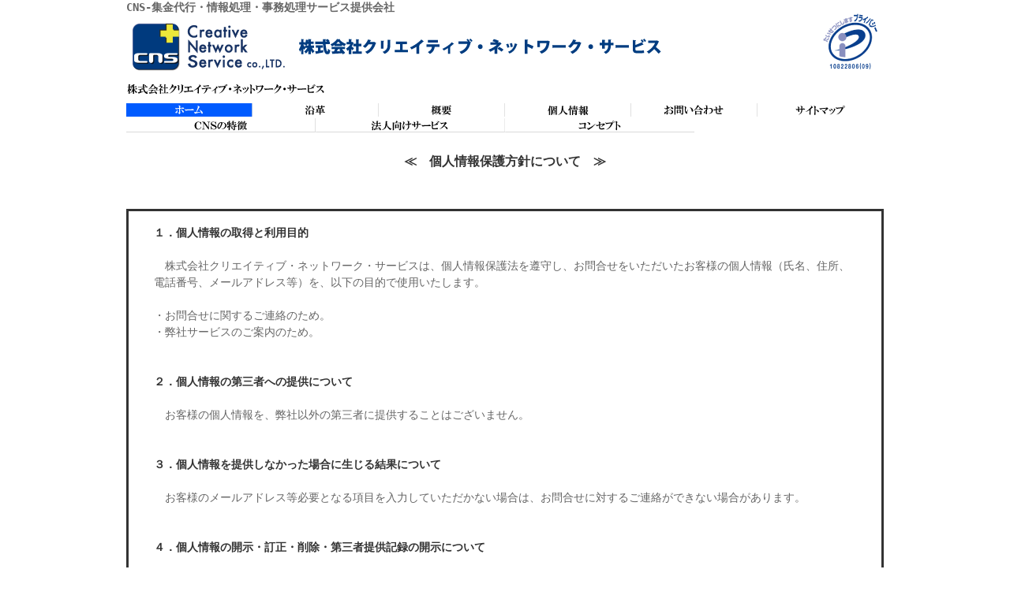

--- FILE ---
content_type: text/html
request_url: https://www.cns.ne.jp/privacy_ck.html
body_size: 3497
content:
<!DOCTYPE html PUBLIC "-//W3C//DTD XHTML 1.0 Transitional//EN" "http://www.w3.org/TR/xhtml1/DTD/xhtml1-transitional.dtd">
<html xmlns="http://www.w3.org/1999/xhtml" xml:lang="ja" lang="ja">

<head>

<!-- Global site tag (gtag.js) - Google Analytics --><!-- 2019/09/24 再貼り付け -->
<script async src="https://www.googletagmanager.com/gtag/js?id=UA-27421110-1"></script>
<script>
  window.dataLayer = window.dataLayer || [];
  function gtag(){dataLayer.push(arguments);}
  gtag('js', new Date());

  gtag('config', 'UA-27421110-1');
</script>

<meta http-equiv=Content-Type content="text/html; charset=UTF-8" />
<meta http-equiv="Content-Style-Type" content="text/css" />
<meta http-equiv="Content-Script-Type" content="text/javascript" />

<title>CNS-お問合せ|CNS-株式会社クリエイティブ・ネットワーク・サービス</title>

<meta name="keywords" content="お問い合せ,CNS,集金,代行,決済,口座振替,コンビニ,株式会社クリエイティブ・ネットワーク・サービス" />
<meta name="description" content="CNS-お問合せ|個人情報の取扱いについて" />

<link href="CSS/top.css" type="text/css" rel="stylesheet" />
<link href="CSS/menu.css" type="text/css" rel="stylesheet" />
<link rel="shortcut icon" href="favicon.ico" />

<link rel="canonical" href="http://www.cns.ne.jp/toiawase_kakunin.html" />
<!-- <script type="text/javascript" src="js/google_ana.js"></script> -->


</head>

<body>

<div id="wrapper">

	<h1><strong>CNS-集金代行・情報処理・事務処理サービス提供会社</strong></h1> <br />
    
    		<a href="http://www.cns.ne.jp/" title="株式会社クリエイティブ・ネットワーク・サービス">
        <img src="img/cns2013logo.png" alt="CNS" name="BRAND" id="BRAND" width ="678" height = "70" /></a>    
    
    <div id="header">
        
				<img src="img/cns_conm.gif" alt="集金代行/情報処理/事務処理サービスのCNS-株式会社クリエイティブ・ネットワーク・サービス" />
               
			<ul class="menu-a">
				
                <li>
					<div>
						<a href="index.html" title="CNS ホーム"><img src="img/menu1b.gif" alt="CNS-集金代行/情報処理/事務処理サービス-ホーム"
							class="n_margin" /> </a></div></li>
                
				<li>
					<div id="menu2">
						<a href="enkaku.html" title="沿革">CNS-集金代行/情報処理/事務処理サービス-沿革</a></div></li>
                
				<li>
					<div id="menu3">
						<a href="gaiyou_new.html" title="概要">CNS-集金代行/情報処理/事務処理サービス-概要</a></div></li>
                
				<li>
					<div id="menu4">
						<a href="img/secu.pdf" title="個人情報" target="_blank">CNS-集金代行/情報処理/事務処理サービス-個人情報</a></div></li>
                
				<li>
					<div id="menu5">
						<a href="toiawase_kakunin.html" title="お問合せ">
                        CNS-集金代行/情報処理/事務処理サービス-お問合せ</a></div></li>
                
				<li>
					<div id="menu6">
						<a href="site_map.html" title="サイトマップ">CNS-集金代行/情報処理/事務処理サービス-サイトマップ</a></div></li>
                
			</ul>
            
            
          <div id="tpm">
            <a href="http://privacymark.jp/" title="プライバシーマーク制度" target="_blank">
            CNS-集金代行/情報処理/事務処理サービス-pmark</a></div>
			
                        
            
            <ul class="menu-b">
				
                <li><div id="menu7">
						<a href="toku.html" title="CNSの特徴">CNS-集金代行/情報処理/事務処理サービス-CNSの特徴</a></div></li>
				
                <li><div id="menu8">
						<a href="houjin.html" title="法人向けサービス">CNS-集金代行/情報処理/事務処理サービス-法人向けサービス</a></div></li>
				
                <li><div id="menu9">
						<a href="concept.html" title="コンセプト">CNS-集金代行/情報処理/事務処理サービス-コンセプト</a></div></li>
			</ul>
            
	</div><!--header?? end -->
    
    
    <p><br /></p>
    
	<div style="width:960;">
    <p style="text-align:center; width:960; font-weight:bold; color:#333;">≪　個人情報保護方針について　≫</p>
    </div>           
    <br /><br />
       
    <!-- ここから　-->      
    
	<div style="text-align:center; width:900; border-style:solid; border-color:#333;">
	<table style="font-size:14px; padding:5px 30px 5px 30px;">
		<tr>
			<td><div class="title">１．個人情報の取得と利用目的</div>
<br />
　株式会社クリエイティブ・ネットワーク・サービスは、個人情報保護法を遵守し、お問合せをいただいたお客様の個人情報（氏名、住所、電話番号、メールアドレス等）を、以下の目的で使用いたします。<br />
<br />
・お問合せに関するご連絡のため。<br />
・弊社サービスのご案内のため。<br />
<br />
<br />
<div class="title">２．個人情報の第三者への提供について</div>
<br />
　お客様の個人情報を、弊社以外の第三者に提供することはございません。<br />
<br />
<br />
<div class="title">３．個人情報を提供しなかった場合に生じる結果について</div>
<br />
　お客様のメールアドレス等必要となる項目を入力していただかない場合は、お問合せに対するご連絡ができない場合があります。<br />
<br />
<br />
<div class="title">４．個人情報の開示・訂正・削除・第三者提供記録の開示について</div>
<br />
　弊社は、個人情報の利用目的の通知、開示、内容の訂正、追加又は削除、利用の停止、消去及び第三者への提供の停止、第三者提供記録の開示（以下、“開示等”という。）の依頼を受けた場合は、弊社の手続きに従って速やかに対応いたします。<br />
<br />
<br />

<div class="title">５．個人情報保護管理者及び問合せ先</div>
<br />
　弊社では、個人情報を適切に保護するための管理者を下記の者が担当いたしております。また個人情報管理に関するお問合せや開示等の依頼は、下記までご連絡下さい。<br />
<br />
【個人情報問合せ窓口】<br />
株式会社クリエイティブ・ネットワーク・サービス<br />
〒151-0073　東京都渋谷区笹塚3-21-5　笹塚KNビル201<br />
TEL：03-6300-0025／FAX：03-6300-0225<br />
<br />
【個人情報保護管理者】<br />
業務サポート室　室長<br />
<br />

			</td>
		</tr>
	</table>
    </div>
	<br />
    <!-- <form action="https://sv525.xserver.jp/~cns-hp/cns.ne.jp/form_input.html" method="post"> -->
    <form action="https://www.cns.ne.jp/form_input.html" method="post">
    	<div style="text-align:center; margin-top: 2em;" >
    	<h4>個人情報の取扱いについて同意しますか？</h4>
		<input name="submit" type="submit" value="同意して【お問い合わせフォーム】へ移動" style="padding: 5px; height:30px;" />
		<input name="back" type="button" onClick="history.back();" value="同意しない" style="padding: 5px; height:30px;" /> 
        </div>   
	</form>
    
    
    <p><br /></p>


		<div id="footer">
        
        <p><br /></p>
        <p><br /></p>
            
         <br />
         <a href="index.html" title="ホーム">ホーム</a> 
         <a href="enkaku.html" title="沿革">沿革</a>　
         <a href="gaiyou_new.html" title="概要">概要</a>　
         <a href="toku.html" title="特徴">特徴</a>　
         <a href="concept.html" title="コンセプト">コンセプト</a>　
         <a href="houjin.html" title="法人向けサービス">法人向けサービス</a>　
         <a href="toiawase_kakunin.html" title="お問合せ">お問合せ</a>　
         <a href="img/secu.pdf" title="個人情報" onclick="window.open('img/secu.pdf'); return false;" 
         onkeypress = "window.open('img/secu.pdf'); return false;">個人情報の取り扱い</a>
         <a href="site_map.html">サイトマップ</a>　
         <a href="gaiyou_new.html">アクセス</a>
         <br />
         <a href='http://www.cns.ne.jp/houjin/h_jimu.html' title="情報管理・事務処理サポート">1.情報管理・事務処理サポート</a>
         <a href='http://www.cns.ne.jp/houjin/h_jimu_sub1.html' title="人材募集との比較">(1)人材募集との比較</a>
         <a href='http://www.cns.ne.jp/houjin/h_jimu_sub2.html' title="機器の購入その他コストとの比較">(2)機器の購入その他コストとの比較</a>
         <a href='http://www.cns.ne.jp/houjin/h_jimu_sub3.html' title="情報管理・データベース・運用システム">(3)情報管理・データベース・運用システムを考える</a>
         <br />
         <a href='http://www.cns.ne.jp/houjin/h_syu_sup.html' title="集金代行">2.集金代行</a>
         <a href='http://www.cns.ne.jp/houjin/h_jifuri.html' title="口座振替">(1)口座振替</a>
         <a href='http://www.cns.ne.jp/houjin/h_cvs.html' title="コンビニ決済">(2)コンビニ決済(郵便局対応可)</a>
         <!-- <a href='http://www.cns.ne.jp/houjin/h_online_cvs.html' title="クレジットカード">(3)クレジットカード、オンラインコンビニ決済</a> -->
         <br />
         <a href='http://www.cns.ne.jp/houjin/h_total_sup.html' title="トータルサポート">3.トータルサポート</a>
		 <a href='http://rssc.dokoda.jp/r/f85e51b70e0d9d13567e11ba06440a54/http/www.cns.ne.jp/'>RSS配信中</a>
		 <p><br /></p>
         <p><br /></p>

         <p><br /></p>
			<p>Copyright&copy; CNS-Creative Network Service Corporation 2006-2013. All Rights Reserved.</p>

	</div>
       
</div>


</body>
</html>


--- FILE ---
content_type: text/css
request_url: https://www.cns.ne.jp/CSS/top.css
body_size: 3183
content:
* {margin : 0;padding : 0;}

html {
	overflow-y:scroll;}

body {/* ��{�ݒ� */
	width : 100% ;
	font-size : 100%;
	color : #666666;
	line-height : 1.5;
	}
	
h1 {/* 2012/11/22 �X�{�ɂďC��h1�L�q */ 
	font-family:"�l�r �S�V�b�N", "MS Gothic", "Osaka�|����", Osaka-mono, monospace;
	font-weight:normal;
	font-size:13.5px;
	line-height:18px;
	float : left ;
	}	

h2 {/* 2012/11/22 �X�{�ɂďC��h2�L�q */ 
	font-family:"�l�r �S�V�b�N", "MS Gothic", "Osaka�|����", Osaka-mono, monospace;
	font-weight:normal;
	font-size:13.5px;
	line-height:18px;
	float : left ;
	}	

h3 {/* 2012/11/22 �X�{�ɂďC��h3�L�q */ 
	font-family:"�l�r �S�V�b�N", "MS Gothic", "Osaka�|����", Osaka-mono, monospace;
	font-weight:normal;
	font-size:13.5px;
	line-height:18px;
	float : left ;
	
}

#tpm a{ /* p-mark�\�� */
	width :75px; /* �\���T�C�Y�E�� */
	height :75px; /* �\���T�C�Y�E�c35 */
	text-decoration :none;
	/* text-indent :0px; */
	padding :0px;
	margin :0px;
	overflow :visible;
	background :URL(../img/10822806_09_75_JP.gif); /* �摜�p�X */
	position :absolute;
	top :15px;
	left :880px;
	font-size :x-small;
	text-indent :-9999px;
	}
	
#tpm2 a{
	width :75px;
	height :75px;
	text-decoration :none;
	text-indent :0px;
	padding :0px;
	margin :0px;
	overflow :visible;
	background :URL(../img/10822806_09_75_JP.gif);
	position :absolute;
	top :15px;
	left :880px;
	font-size :x-small;
	text-indent :-9999px;
	}
	
	
#tex a{ /* �G�N�Z���G�C�h�\�� */
	width :160px; /* �\���T�C�Y�E�� */
	height :41px; /* �\���T�C�Y�E�c35 */
	text-decoration : none;
	text-indent :-9999px;
	padding :0px;
	margin : 0px;
	overflow:hidden;
	background : URL(../img/excelaid_banner.jpg); /* �摜�p�X */
	
	font-size:x-small;
	float:right;
	}


#wrapper {/* �g�g�� */
	position : relative ;
	width : 960px;
	margin : 0 auto;}



#header {/* �w�b�_�[ */
	width : 100%;
	min-height : 75px;
	margin : 0;}
   /* ���w�b�_�[���ݒ聫 */
	#header img {
	margin : 10px 0px 10px 0px;}

	#header img.n_margin {
	margin : 0px;}

	#header table {
	}

	#header table td {
	text-align : left;
	vertical-align : top;
	/*padding-left : 25px;*/}
   /* ���w�b�_�[���ݒ聪 */


	#top { /* �摜���� */
	width : 960px;
	font-size : 80%;
	text-align : center;
	margin : 0;}

	#sub_menu { /* �T�u���j���[ */
	float : left ;
	width : 230px ;
	text-align : left;
	line-height : 3.0;
	font-size : 80%;}

#flash { /* �g�b�v�y�[�W�� */
	float : left ;
	width : 460px ;
	text-align : center;
	font-size : 80%;
	text-align:left;}
	
.clear {clear:both;}
	
	
#text { /* �g�b�v�y�[�W�E */
	float : right ;
	width : 500px ;
	font-size : 80%;}
   /* ���g�b�v�y�[�W���ݒ聫 */
#text table {
	width : 440px ;
	margin : 5px auto;}
#text th {
	text-align : center;
	vertical-align : bottom;
	border-bottom : 2px dotted #cccccc;}
#text td {
	text-align : left;
	vertical-align : top;
	color : #666666;
	border-bottom : 2px dotted #cccccc;
	padding : 10px 18px;}
   /* ���g�b�v�y�[�W���ݒ聪 */

#concept { /* CNS�̓����E�R���Z�v�g�ł̃^�C�g���u���b�N */
	width : 100%;
	font-size : 80%;
	text-align : left;
	margin : 0;}

#concept img {
	margin-top : 8px;}

#toku1 { /* CNS�̓��� */
	width : 945px;
	background : URL(../img/toku04.png) no-repeat 100% 50%;
	text-align : left;
	margin-left : 15px;}

#toku2 { /* CNS�̓��� */
	width : 500px;
	height : 348px;
	background : URL(../img/toku05.png) no-repeat 0% 100%;
	text-align : left;
	padding-left : 450px;
	margin-top : 40px;}

#toku3 { /* CNS�̓��� */
	width : 945px;
	background : URL(../img/toku09.png) no-repeat 100% 100%;
	text-align : left;
	margin-left : 15px;}

#houjin { /* houjin�R�����g���� */
	/*width : 720px;*/
	text-align : left;
	padding : 0;
	margin : 40px 0 0 10px;
	clear: left;}

#footer { /* �t�b�^�[ */
	clear : both;
	height : 250px;
	font-size : 80%;
	text-align : center;
	color : #999999;
	padding : 0 0 0 0;
	}


   /* ���^�O�ݒ聫 */

p.top { /* �u�g�b�v�y�[�W�ɖ߂�v */
	text-align : right;
	/*margin-right : 50px;*/}

p.left { /* Adobe�����N */
	text-align : left;}

p.right { /* ���Ǘ��E�u��p�͌��z�`�v */
	text-align : right;
	margin : 0 5px 7px 0;}

p.center {
	text-align : center;
	text-indent : 0;
	margin : 0; }

hr { /* ���E�� */
	width : 95%;
	text-align : center;
	margin : 20px 0px;
page-break-after: always;}


img { /* �摜�g�� */
	border : 0px;}


.enkaku_s { /* ���v�\�������ݒ� */
	text-indent : 10px;
	padding-left : 20px;}

.right_img { /* �摜�E�񂹐ݒ� */
	margin : 0px 20px 10px 10px;}

.light-bl { /* ���F���� */
	color : #0083ff;}

.indent {
	margin-left : 50px;}

.indent2 {
	margin-left : 150px;
	padding-bottom:50px;
	}


table { /* ��{�e�[�u�� */
	margin-top : 10px;
	}
	
		
td {
	text-align : left;
	vertical-align : top;}

table.enkaku { /* ���v�E�T�v�ꗗ */
	width : 570px;
	vertical-align : top;
	margin-top : 0px;}
table.enkaku th {
	width : 29px;
	font-weight : normal;
	text-align : right;
	vertical-align :top;
	line-height : 1.5;
	padding-top : 10px;}
table.enkaku td {
	text-align : left;
	vertical-align :top;
	line-height : 1.5;
	padding-top : 10px;
	padding-left : 15px;}

table.h_jim { /* �i�@�l�j�Ɩ����� */
	width : 730px;
	background : URL(../img/jimu02.png) no-repeat 100% 0%;
	vertical-align : top;
	margin-top : 0px;}
table.h_jim td {
	text-align : left;
	vertical-align : top;
	line-height : 1.5;
	padding-top : 10px;}

table.j_sub { /* �i�@�l�j�Ɩ�����-���w */
	width : 730px;
	background : URL(../img/j_sub02.png) no-repeat 100% 15%;
	vertical-align : top;
	margin-top : 0px;}
table.j_sub td {
	text-align : left;
	vertical-align :top;
	line-height : 1.5;
	padding-top : 10px;}

table.j_sub_border {
	width : 410px;
	border : 1px solid #666666;}
table.j_sub_border th {
	padding : 2px 5px;}
table.j_sub_border td {
	padding : 2px 5px 10px 5px;}

table.jifuri { /* �i�@�l�j���σT�|�[�g-���w */
	width : 730px;
	border : 0;
	vertical-align : top;
	margin-top : 0px;}
table.jifuri td {
	text-align : left;
	vertical-align :top;
	line-height : 1.5;
	padding-top : 10px;}

table.jifuri3 { /* �i�@�l�j���σT�|�[�g-���w */
	border-collapse: collapse;
	border : 3px solid #0083FF;
	padding : 0;
	margin : 0 0 10px 12px;}
table.jifuri3 th {
	padding : 10px 0;}
table.jifuri3 td {
	line-height : 1.5;
	padding : 0 10px 10px 10px;}


table.cvs { /* �i�@�l�j���σT�|�[�g-���w */
	width : 730px;
	background : URL(../img/cvs02.png) no-repeat 100% 10%;
	border : 0;
	vertical-align : top;
	margin-top : 0px;}
table.cvs td {
	text-align : left;
	vertical-align :top;
	line-height : 1.5;
	padding-top : 10px;}


table.on_cvs { /* �i�@�l�j���σT�|�[�g-���w */
	width : 730px;
	background : URL(../img/on_cvs02.png) no-repeat 100% 2%;
	border : 0;
	vertical-align : top;
	margin-top : 0px;}
table.on_cvs td {
	text-align : left;
	vertical-align :top;
	line-height : 1.5;
	padding-top : 10px;}

table.on_cvs2 { /* �@�lon_cvs�u���V�X�e���������p���̂��q�l�v */
	width : 490px;
	border : 1px solid #0083FF;
	margin-top : 10px;}
table.on_cvs2 th {
	font-weight : normal;
	text-align : center;
	font-size : 90%;
	padding : 5px;}
table.on_cvs2 td {
	text-align : center;
	padding : 5px 10px;}

table.total { /* �i�@�l�j�g�[�^���T�|�[�g */
	width : 730px;
	height : 550px;
	background : URL(../img/h_total02.png) no-repeat 100% 100%;
	vertical-align : top;
	margin-top : 0px;}
table.total td {
	text-align : left;
	vertical-align : top;
	line-height : 1.5;
	padding-top : 10px;}
	
table.coinfo {
	padding-top :5px;
	font-size:100%;
	width : 706px; 
	height : 150px;
	border-style:solid;
	border-width:thin;
	border-collapse:collapse;
}

table.coinfo th{
	border-style:solid;
	border-width:thin;
}

table.coinfo td{
	font-size:100%;
	border-style:solid;
	border-width:thin;
	height:auto;
	padding:5px;
	/*margin-left:5px;
	vertical-align:middle;
	padding-top : 10px;
	}*/
	}

ol.jifuri2 { /* �i�@�l�j���F�������X�g */
	list-style-type : none;
	width : 460px;
	border : 3px solid #0083FF;
	color : #666666;
	line-height : 1.3;
	padding : 5px 10px;
	margin : 0 auto;}
ol.jifuri2 li {
	text-indent : 0;
	color : #666666;}
ol.jifuri2 li ol {
	text-indent : 30px;
	padding: 10px 0;
	color : #0083FF;}
ol.jifuri2 li ol li{
	text-indent : 30px;
	color : #0083FF;
	margin-left: 30px;}

/*----------------------------------------------*/
/* top��ʖ⍇�����΁@20100714�@�R�����gmori */


ol.toiawase { /* �⍇�� */
	list-style-type : none;
	width : 550px;
	border : 3px solid #0083FF;
	color : #666666;
	line-height : 1.3;
	padding : 10px 10px;
	margin : 0 auto;
	text-align:center
	}
ol.toiawase li {
	text-indent : 0;
	color : #666666;
	text-align:center
	}

/*----------------------------------------------*/


ul.jimu { /* �i�@�l�j���F�������X�g */
	list-style-type : disc;
	color : #0083FF;
	margin-left: 30px;}
ul.jimu li {
	text-indent : 20px;}

ul.jimu_bk {
	list-style-type : disc;
	color : #666666;
	margin-right : 30px;}
ul.jimu_bk li {
	text-indent : 20px;}


ul.jimu_sub_list { /* �i�@�l�j���������X�g */
	list-style-type : none;
	color : #666666;
	margin: 20px 0;}
ul.jimu_sub_list li {
	float : left;
	width : 150px;
	border : 1px solid #666666;
	text-align : center;
	padding : 7px 10px;
	margin-right : 10px;
	margin-bottom : 25px;}

ul.jimu_sub_list2 {
	list-style-type : disc;
	color : #666666;
	margin : 0 0 0 20px;}
ul.jimu_sub_list2 li {
	padding : 0;}


ul.site_map { /* �T�C�g�}�b�v */
	width : 540px;
	list-style-type : none;
	text-align : left;
	line-height : 0.8;
	padding : 10px 10px 0px 10px;
	margin : 0px;}
ul.site_map li {
	width : 520px;
	background-color : #ffffff;
	border-bottom : 1px dotted #999999;
	text-align : left;
	line-height : 1.5;
	padding : 5px 10px;
	margin : 0px 10px;}
ul.site_map li ul {
	width : 500px;
	list-style-type : none;
	border : 0px;
	padding : 10px;}
ul.site_map li ul li {
	width : 500px;
	border : 0px;
	margin : 0px;}
ul.site_map li ul li ul {
	width : 480px;
	list-style-type : none;
	padding : 5px 0 8px 20px;}
ul.site_map li ul li ul li {
	width : 460px;
	background-color : #ffffff;
	padding : 0;
	margin : 0;}

a.site_map { /* �T�C�g�}�b�v�����N */
	color : #B89000;}
a:hover.site_map {/* ���[���I�[�o�[ */
	}


#shiryou {/* �����g�g�� */
	position : relative ;
	width : 600px;
	font-size : 80%;
	margin : 0 auto;}

#shiryou table {
	width : 500px ;
	margin : 0 auto;}
#shiryou th {
	text-align : center;
	padding : 10px;}
#shiryou td {
	text-align : left;
	vertical-align : top;
	color : #666666;
	padding : 0;}

.breadcrumb {
	font-size: 75%;
	margin: 8px 0;
	overflow: hidden;
}
.breadcrumb li {
  display: inline;
  }
.breadcrumb .divider {
  padding: 0 5px;
  color: #999999;
}
.breadcrumb .active a {
  color: #333333;
}
.breadcrumb a, .breadcrumb a:visited {
	color: #808080;
}





/* =========================================================
��con_tb
========================================================= */


table.con_tb {border: solid 0px #000000; 
			  border-collapse:separate;
			  border-spacing:1px;
			  padding:5px;
			  background-color:#7190FF; 
			  border-width:0 1px 1px 0 ;
			  border-style:solid;
		 	  border-color:#ffffff #86A3A8 #86A3A8 #ffffff;
			  float:right;
			  width: 480px;
			  }


.td1 { width:480; 
	   height:auto; 
	   color:#000000; 
	   font-size:14px; 
	   font-weight:900;
	   float:right;
	 }
					 
.td2 {height:50px; 
		padding:7px; 
		color:#000000; 
		font-size:13px; 
		background-color:#eaf5ff;
		border:none;
		
	 }


.td3 {height:50px; 
		padding:7px; 
		color:#000000; 
		font-size:13px; 
		background-color:#ffffff;
		border-width:1px; 
		border-style:solid; 
				
	    }
		


/* ========================================================= */

.title {
	font-weight:bold;
	color:#333;
}


--- FILE ---
content_type: text/css
request_url: https://www.cns.ne.jp/CSS/menu.css
body_size: 724
content:
@charset "shift_jis";

* {margin : 0;padding : 0;}

/* ↓共通メニュー（ヘッダー）↓ */

img#BRAND {
	display: inline-block;
	*display: inline;
	*zoom: 1;
	margin: 0px 0;
	position: relative;
}
div#header a+img{
	display: block;
}
img#pmark {
	position: absolute;
	right: 0;
	top: 10px;
}
#header ul.menu-a { /* メインメニュー1 */
	list-style-type : none;
	margin : 0 0 2px;
	padding : 0;
	overflow: hidden;}
#header ul.menu-a li {
	float : left;
	width : 160px;
	height : 17px;
	margin : 0;
	padding : 0;}
#header ul a {
	outline: none;}
#menu1 a { /* ホーム */
	width : 160px; /* 表示サイズ・横 */
	height : 17px; /* 表示サイズ・縦 */
	text-decoration : none;
	text-indent : -9999px;
	display : block;
	padding : 0;
	margin : 0;
	overflow : hidden;
	background : URL(../img/menu1.gif) ; /* 画像パス */
	}
#menu1 a:hover { /* マウスオーバーポジション */
	background-position : 0 -17px;}

#menu2 a { /* 沿革 */
	width : 160px;
	height : 17px;
	text-decoration : none;
	text-indent : -9999px;
	display : block;
	padding : 0;
	margin : 0;
	overflow : hidden;
	background : URL(../img/menu2.gif) ;
	}
#menu2 a:hover { /* マウスオーバーポジション */
	background-position : 0 -17px;}

#menu3 a { /* 概要 */
	width : 160px;
	height : 17px;
	text-decoration : none;
	text-indent : -9999px;
	display : block;
	padding : 0;
	margin : 0;
	overflow : hidden;
	background : URL(../img/menu3.gif) ;
	}
#menu3 a:hover { /* マウスオーバーポジション */
	background-position : 0 -17px;}

#menu4 a { /* 個人情報 */
	width : 160px;
	height : 17px;
	text-decoration : none;
	text-indent : -9999px;
	display : block;
	padding : 0;
	margin : 0;
	overflow : hidden;
	background : URL(../img/menu4.gif) ;
	}
#menu4 a:hover { /* マウスオーバーポジション */
	background-position : 0 -17px;}

#menu5 a { /* お問合せ */
	width : 160px;
	height : 17px;
	text-decoration : none;
	text-indent : -9999px;
	display : block;
	padding : 0;
	margin : 0;
	overflow : hidden;
	background : URL(../img/menu5.gif) ;
	}
#menu5 a:hover { /* マウスオーバーポジション */
	background-position : 0 -17px;}

#menu6 a { /* サイトマップ */
	width : 160px;
	height : 17px;
	text-decoration : none;
	text-indent : -9999px;
	display : block;
	padding : 0;
	margin : 0;
	overflow : hidden;
	background : URL(../img/menu6.gif) ;
	}
#menu6 a:hover { /* マウスオーバーポジション */
	background-position : 0 -17px;}


#header ul.menu-b { /* メインメニュー2 */
	list-style-type : none;
	margin : 0;
	padding : 0;
	overflow: hidden;}
#header ul.menu-b li{
	float : left;
	width : 240px;
	height : 18px;
	margin : 0px;
	padding : 0px;}

#menu7 a { /* CNSの特徴 */
	width : 240px; /* 表示サイズ・横 */
	height : 18px; /* 表示サイズ・縦 */
	text-decoration : none;
	text-indent : -9999px;
	display : block;
	padding : 0;
	margin : 0;
	overflow : hidden;
	background : URL(../img/menu7.gif); /* 画像パス */
	}
#menu7 a:hover { /* マウスオーバーポジション */
	background-position : 0 -17px;}

#menu8 a { /* 法人向けサービス */
	width : 240px;
	height : 18px;
	text-decoration : none;
	text-indent : -9999px;
	display : block;
	padding : 0;
	margin : 0;
	overflow : hidden;
	background : URL(../img/menu8.gif) ;
	}
#menu8 a:hover { /* マウスオーバーポジション */
	background-position : 0 -17px;}

#menu9 a { /* 個人向けサービス→コンセプトに変更 */
	width : 240px;
	height : 18px;
	text-decoration : none;
	text-indent : -9999px;
	display : block;
	padding : 0;
	margin : 0;
	overflow : hidden;
	background : URL(../img/menu10.gif) ;
	}
#menu9 a:hover { /* マウスオーバーポジション */
	background-position : 0 -17px;}

#menu10 a { /* コンセプト */
	width : 240px;
	height : 18px;
	text-decoration : none;
	text-indent : -9999px;
	display : block;
	padding : 0;
	margin : 0;
	overflow : hidden;
	background : URL(../img/menu10.gif) ;
	}
#menu10 a:hover { /* マウスオーバーポジション */
	background-position : 0 -17px;}

